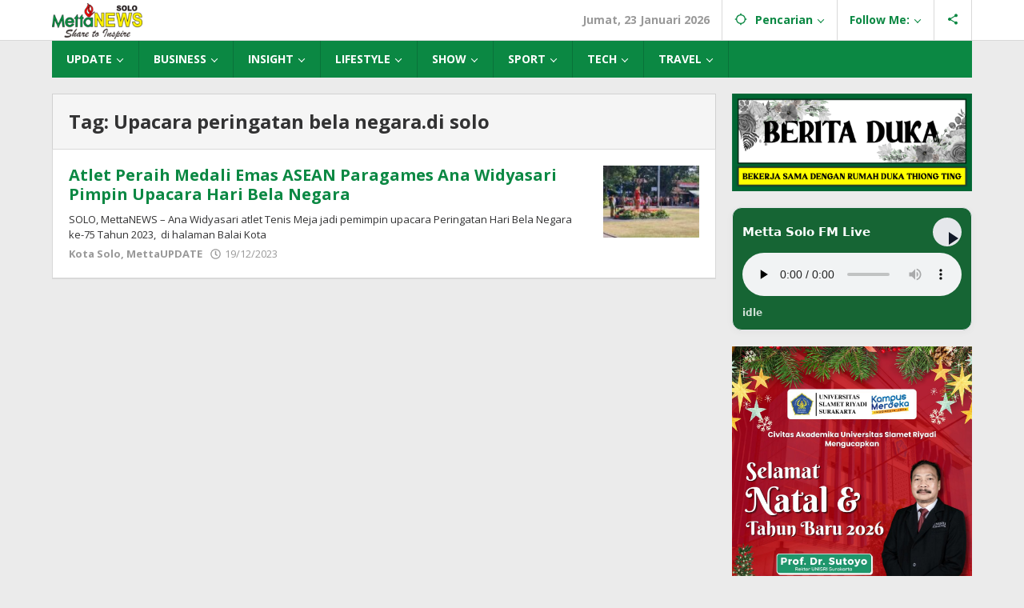

--- FILE ---
content_type: text/html; charset=UTF-8
request_url: https://mettanews.id/info/upacara-peringatan-bela-negara-di-solo/
body_size: 14722
content:
<!DOCTYPE html>
<html lang="id">
<head itemscope="itemscope" itemtype="https://schema.org/WebSite">
<meta charset="UTF-8">
<meta name="viewport" content="width=device-width, initial-scale=1">
<link rel="profile" href="https://gmpg.org/xfn/11">

<meta name='robots' content='index, follow, max-image-preview:large, max-snippet:-1, max-video-preview:-1' />

	<!-- This site is optimized with the Yoast SEO plugin v26.8 - https://yoast.com/product/yoast-seo-wordpress/ -->
	<title>Upacara peringatan bela negara.di solo Archives - Mettanews.id</title>
	<link rel="canonical" href="https://mettanews.id/info/upacara-peringatan-bela-negara-di-solo/" />
	<meta property="og:locale" content="id_ID" />
	<meta property="og:type" content="article" />
	<meta property="og:title" content="Upacara peringatan bela negara.di solo Archives - Mettanews.id" />
	<meta property="og:url" content="https://mettanews.id/info/upacara-peringatan-bela-negara-di-solo/" />
	<meta property="og:site_name" content="Mettanews.id" />
	<meta name="twitter:card" content="summary_large_image" />
	<script type="application/ld+json" class="yoast-schema-graph">{"@context":"https://schema.org","@graph":[{"@type":"CollectionPage","@id":"https://mettanews.id/info/upacara-peringatan-bela-negara-di-solo/","url":"https://mettanews.id/info/upacara-peringatan-bela-negara-di-solo/","name":"Upacara peringatan bela negara.di solo Archives - Mettanews.id","isPartOf":{"@id":"https://mettanews.id/#website"},"primaryImageOfPage":{"@id":"https://mettanews.id/info/upacara-peringatan-bela-negara-di-solo/#primaryimage"},"image":{"@id":"https://mettanews.id/info/upacara-peringatan-bela-negara-di-solo/#primaryimage"},"thumbnailUrl":"https://mettanews.id/wp-content/uploads/2023/12/IMG-20231219-WA0019.jpg","breadcrumb":{"@id":"https://mettanews.id/info/upacara-peringatan-bela-negara-di-solo/#breadcrumb"},"inLanguage":"id"},{"@type":"ImageObject","inLanguage":"id","@id":"https://mettanews.id/info/upacara-peringatan-bela-negara-di-solo/#primaryimage","url":"https://mettanews.id/wp-content/uploads/2023/12/IMG-20231219-WA0019.jpg","contentUrl":"https://mettanews.id/wp-content/uploads/2023/12/IMG-20231219-WA0019.jpg","width":1599,"height":899,"caption":"Upacara Hari Bela Negara.Pemerintah Kota Surakarta sebagai inspektur adalah atlet para tenis meja Ana Widyasari | MettaNEWS / Puspita"},{"@type":"BreadcrumbList","@id":"https://mettanews.id/info/upacara-peringatan-bela-negara-di-solo/#breadcrumb","itemListElement":[{"@type":"ListItem","position":1,"name":"Home","item":"https://mettanews.id/"},{"@type":"ListItem","position":2,"name":"Upacara peringatan bela negara.di solo"}]},{"@type":"WebSite","@id":"https://mettanews.id/#website","url":"https://mettanews.id/","name":"Mettanews.id","description":"Share to Inspire","publisher":{"@id":"https://mettanews.id/#organization"},"potentialAction":[{"@type":"SearchAction","target":{"@type":"EntryPoint","urlTemplate":"https://mettanews.id/?s={search_term_string}"},"query-input":{"@type":"PropertyValueSpecification","valueRequired":true,"valueName":"search_term_string"}}],"inLanguage":"id"},{"@type":"Organization","@id":"https://mettanews.id/#organization","name":"Mettanews.id","url":"https://mettanews.id/","logo":{"@type":"ImageObject","inLanguage":"id","@id":"https://mettanews.id/#/schema/logo/image/","url":"https://i0.wp.com/mettanews.id/wp-content/uploads/2021/08/logo-mettanews-big.png?fit=5557%2C1450&ssl=1","contentUrl":"https://i0.wp.com/mettanews.id/wp-content/uploads/2021/08/logo-mettanews-big.png?fit=5557%2C1450&ssl=1","width":5557,"height":1450,"caption":"Mettanews.id"},"image":{"@id":"https://mettanews.id/#/schema/logo/image/"}}]}</script>
	<!-- / Yoast SEO plugin. -->


<link rel='dns-prefetch' href='//fonts.googleapis.com' />
<link rel="alternate" type="application/rss+xml" title="Mettanews.id &raquo; Feed" href="https://mettanews.id/feed/" />
<link rel="alternate" type="application/rss+xml" title="Mettanews.id &raquo; Umpan Komentar" href="https://mettanews.id/comments/feed/" />
<link rel="alternate" type="application/rss+xml" title="Mettanews.id &raquo; Upacara peringatan bela negara.di solo Umpan Tag" href="https://mettanews.id/info/upacara-peringatan-bela-negara-di-solo/feed/" />
<style id='wp-img-auto-sizes-contain-inline-css' type='text/css'>
img:is([sizes=auto i],[sizes^="auto," i]){contain-intrinsic-size:3000px 1500px}
/*# sourceURL=wp-img-auto-sizes-contain-inline-css */
</style>
<style id='wp-emoji-styles-inline-css' type='text/css'>

	img.wp-smiley, img.emoji {
		display: inline !important;
		border: none !important;
		box-shadow: none !important;
		height: 1em !important;
		width: 1em !important;
		margin: 0 0.07em !important;
		vertical-align: -0.1em !important;
		background: none !important;
		padding: 0 !important;
	}
/*# sourceURL=wp-emoji-styles-inline-css */
</style>
<link rel='stylesheet' id='majalahpro-core-css' href='https://mettanews.id/wp-content/plugins/majalahpro-core/css/majalahpro-core.css?ver=1.2.9' type='text/css' media='all' />
<link rel='stylesheet' id='majalahpro-fonts-css' href='https://fonts.googleapis.com/css?family=Open+Sans%3Aregular%2Citalic%2C700%2C300%26subset%3Dlatin%2C&#038;ver=1.2.7' type='text/css' media='all' />
<link rel='stylesheet' id='majalahpro-style-css' href='https://mettanews.id/wp-content/themes/majalahpro/style.css?ver=1.2.7' type='text/css' media='all' />
<style id='majalahpro-style-inline-css' type='text/css'>
body{color:#323233;font-family:"Open Sans",arial,sans-serif;}kbd,a.button,button,.button,button.button,input[type="button"],input[type="reset"],input[type="submit"],#infinite-handle span,ol.comment-list li div.reply .comment-reply-link,#cancel-comment-reply-link,.tagcloud a,.tagcloud ul,ul.page-numbers li span.page-numbers,.prevnextpost-links a .prevnextpost,.page-links .page-link-number,.sidr,#navigationamp,.firstpage-title,.gmr-ajax-tab > li > a.js-tabs__title-active,.gmr-ajax-tab > li > a.js-tabs__title-active:focus,.gmr-ajax-tab > li > a.js-tabs__title-active:hover,#secondary-slider .splide__slide.is-active{background-color:#0b8843;}#primary-menu .sub-menu-search,#primary-menu .sub-menu,#primary-menu .children,.gmr-ajax-loader{border-bottom-color:#0b8843;}blockquote,a.button,button,.button,button.button,input[type="button"],input[type="reset"],input[type="submit"],.gmr-theme div.sharedaddy h3.sd-title:before,.bypostauthor > .comment-body,ol.comment-list li .comment-meta:after,.widget-title span{border-color:#0b8843;}.gmr-meta-topic a,h3.widget-title,h3.related-title,.gmr-owl-carousel .gmr-slide-topic a,.gmr-module-slide-topic a{color:#b9201f;}#secondary-slider{border-top-color:#b9201f;}.gmr-owl-carousel .gmr-slide-topic a,.gmr-firstbox-content{border-color:#b9201f;}a{color:#0b8843;}.gmr-secondmenu #primary-menu > li.page_item_has_children > a:after,.gmr-secondmenu #primary-menu > li.menu-item-has-children > a:after,.gmr-secondmenu #primary-menu .sub-menu-search > li.page_item_has_children > a:after,.gmr-secondmenu #primary-menu .sub-menu-search > li.menu-item-has-children > a:after,.gmr-secondmenu #primary-menu .sub-menu > li.page_item_has_children > a:after,.gmr-secondmenu #primary-menu .sub-menu > li.menu-item-has-children > a:after,.gmr-secondmenu #primary-menu .children > li.page_item_has_children > a:after,.gmr-secondmenu #primary-menu .children > li.menu-item-has-children > a:after{border-color:#0b8843;}a:hover,a:focus,a:active{color:#0b8843;}.gmr-topnavmenu #primary-menu > li.page_item_has_children:hover > a:after,.gmr-topnavmenu #primary-menu > li.menu-item-has-children:hover > a:after{border-color:#0b8843;}.site-title a{color:#0b63a1;}.site-description{color:#999999;}.gmr-logo{margin-top:3px;}.gmr-menuwrap,.gmr-sticky .top-header.sticky-menu,.gmr-mainmenu #primary-menu .sub-menu,.gmr-mainmenu #primary-menu .children{background-color:#0b8843;}#gmr-responsive-menu,.gmr-mainmenu #primary-menu > li > a{color:#ffffff;}.gmr-mainmenu #primary-menu > li.menu-border > a span,.gmr-mainmenu #primary-menu > li.page_item_has_children > a:after,.gmr-mainmenu #primary-menu > li.menu-item-has-children > a:after,.gmr-mainmenu #primary-menu .sub-menu-search > li.page_item_has_children > a:after,.gmr-mainmenu #primary-menu .sub-menu-search > li.menu-item-has-children > a:after,.gmr-mainmenu #primary-menu .sub-menu > li.page_item_has_children > a:after,.gmr-mainmenu #primary-menu .sub-menu > li.menu-item-has-children > a:after,.gmr-mainmenu #primary-menu .children > li.page_item_has_children > a:after,.gmr-mainmenu #primary-menu .children > li.menu-item-has-children > a:after{border-color:#ffffff;}#gmr-responsive-menu:hover,.gmr-mainmenu #primary-menu > li:hover > a,.gmr-mainmenu #primary-menu .current-menu-item > a,.gmr-mainmenu #primary-menu .current-menu-ancestor > a,.gmr-mainmenu #primary-menu .current_page_item > a,.gmr-mainmenu #primary-menu .current_page_ancestor > a,.gmr-mainmenu .search-trigger .gmr-icon:hover{color:#ffffff;}.gmr-mainmenu #primary-menu > li.menu-border:hover > a span,.gmr-mainmenu #primary-menu > li.menu-border.current-menu-item > a span,.gmr-mainmenu #primary-menu > li.menu-border.current-menu-ancestor > a span,.gmr-mainmenu #primary-menu > li.menu-border.current_page_item > a span,.gmr-mainmenu #primary-menu > li.menu-border.current_page_ancestor > a span,.gmr-mainmenu #primary-menu > li.page_item_has_children:hover > a:after,.gmr-mainmenu #primary-menu > li.menu-item-has-children:hover > a:after{border-color:#ffffff;}.gmr-mainmenu #primary-menu > li:hover > a,.gmr-mainmenu #primary-menu .current-menu-item > a,.gmr-mainmenu #primary-menu .current-menu-ancestor > a,.gmr-mainmenu #primary-menu .current_page_item > a,.gmr-mainmenu #primary-menu .current_page_ancestor > a{background-color:#81d742;}.gmr-topnavwrap{background-color:#ffffff;}#gmr-topnavresponsive-menu svg,.gmr-topnavmenu #primary-menu > li > a,.gmr-social-icon ul > li > a,.search-trigger .gmr-icon{color:#0b8843;}.gmr-topnavmenu #primary-menu > li.menu-border > a span,.gmr-topnavmenu #primary-menu > li.page_item_has_children > a:after,.gmr-topnavmenu #primary-menu > li.menu-item-has-children > a:after,.gmr-topnavmenu #primary-menu .sub-menu-search > li.page_item_has_children > a:after,.gmr-topnavmenu #primary-menu .sub-menu-search > li.menu-item-has-children > a:after,.gmr-topnavmenu #primary-menu .sub-menu > li.page_item_has_children > a:after,.gmr-topnavmenu #primary-menu .sub-menu > li.menu-item-has-children > a:after,.gmr-topnavmenu #primary-menu .children > li.page_item_has_children > a:after,.gmr-topnavmenu #primary-menu .children > li.menu-item-has-children > a:after{border-color:#0b8843;}#gmr-topnavresponsive-menu:hover,.gmr-topnavmenu #primary-menu > li:hover > a,.gmr-topnavmenu #primary-menu .current-menu-item > a,.gmr-topnavmenu #primary-menu .current-menu-ancestor > a,.gmr-topnavmenu #primary-menu .current_page_item > a,.gmr-topnavmenu #primary-menu .current_page_ancestor > a,.gmr-social-icon ul > li > a:hover{color:#81d742;}.gmr-topnavmenu #primary-menu > li.menu-border:hover > a span,.gmr-topnavmenu #primary-menu > li.menu-border.current-menu-item > a span,.gmr-topnavmenu #primary-menu > li.menu-border.current-menu-ancestor > a span,.gmr-topnavmenu #primary-menu > li.menu-border.current_page_item > a span,.gmr-topnavmenu #primary-menu > li.menu-border.current_page_ancestor > a span,.gmr-topnavmenu #primary-menu > li.page_item_has_children:hover > a:after,.gmr-topnavmenu #primary-menu > li.menu-item-has-children:hover > a:after{border-color:#81d742;}.page-title,.breadcrumbs,.gmr-authorbox,.module-slide-tabs,.related-title{background-color:#f5f5f5;}.site-main,.gmr-infinite-selector.gmr-related-infinite #gmr-main-load .item-infinite .item-box,.majalahpro-core-related-post .gmr-newinfinite{background-color:#ffffff;}h1,h2,h3,h4,h5,h6,.h1,.h2,.h3,.h4,.h5,.h6,.site-title,#gmr-responsive-menu,.gmr-mainmenu #primary-menu > li > a{font-family:"Open Sans",arial,sans-serif;}body,.gmr-gallery-related ul li,.gmr-module-posts ul li{font-weight:600;font-size:14px;}.entry-content-single{font-size:17px;}h1{font-size:30px;}h2{font-size:26px;}h3{font-size:24px;}h4{font-size:22px;}h5{font-size:20px;}h6{font-size:18px;}.widget-footer{background-color:#ffffff;}.site-footer{color:#323233;}.site-footer a{color:#999;}.site-footer a:hover{color:#999;}
/*# sourceURL=majalahpro-style-inline-css */
</style>
<link rel='stylesheet' id='wpzoom-social-icons-socicon-css' href='https://mettanews.id/wp-content/plugins/social-icons-widget-by-wpzoom/assets/css/wpzoom-socicon.css?ver=1768518860' type='text/css' media='all' />
<link rel='stylesheet' id='wpzoom-social-icons-genericons-css' href='https://mettanews.id/wp-content/plugins/social-icons-widget-by-wpzoom/assets/css/genericons.css?ver=1768518860' type='text/css' media='all' />
<link rel='stylesheet' id='wpzoom-social-icons-academicons-css' href='https://mettanews.id/wp-content/plugins/social-icons-widget-by-wpzoom/assets/css/academicons.min.css?ver=1768518860' type='text/css' media='all' />
<link rel='stylesheet' id='wpzoom-social-icons-font-awesome-3-css' href='https://mettanews.id/wp-content/plugins/social-icons-widget-by-wpzoom/assets/css/font-awesome-3.min.css?ver=1768518860' type='text/css' media='all' />
<link rel='stylesheet' id='dashicons-css' href='https://mettanews.id/wp-includes/css/dashicons.min.css?ver=6.9' type='text/css' media='all' />
<link rel='stylesheet' id='wpzoom-social-icons-styles-css' href='https://mettanews.id/wp-content/plugins/social-icons-widget-by-wpzoom/assets/css/wpzoom-social-icons-styles.css?ver=1768518860' type='text/css' media='all' />
<link rel='preload' as='font'  id='wpzoom-social-icons-font-academicons-woff2-css' href='https://mettanews.id/wp-content/plugins/social-icons-widget-by-wpzoom/assets/font/academicons.woff2?v=1.9.2'  type='font/woff2' crossorigin />
<link rel='preload' as='font'  id='wpzoom-social-icons-font-fontawesome-3-woff2-css' href='https://mettanews.id/wp-content/plugins/social-icons-widget-by-wpzoom/assets/font/fontawesome-webfont.woff2?v=4.7.0'  type='font/woff2' crossorigin />
<link rel='preload' as='font'  id='wpzoom-social-icons-font-genericons-woff-css' href='https://mettanews.id/wp-content/plugins/social-icons-widget-by-wpzoom/assets/font/Genericons.woff'  type='font/woff' crossorigin />
<link rel='preload' as='font'  id='wpzoom-social-icons-font-socicon-woff2-css' href='https://mettanews.id/wp-content/plugins/social-icons-widget-by-wpzoom/assets/font/socicon.woff2?v=4.5.4'  type='font/woff2' crossorigin />
<script type="text/javascript" src="https://mettanews.id/wp-includes/js/jquery/jquery.min.js?ver=3.7.1" id="jquery-core-js"></script>
<script type="text/javascript" src="https://mettanews.id/wp-includes/js/jquery/jquery-migrate.min.js?ver=3.4.1" id="jquery-migrate-js"></script>
<link rel="https://api.w.org/" href="https://mettanews.id/wp-json/" /><link rel="alternate" title="JSON" type="application/json" href="https://mettanews.id/wp-json/wp/v2/tags/13129" /><link rel="EditURI" type="application/rsd+xml" title="RSD" href="https://mettanews.id/xmlrpc.php?rsd" />
<meta name="generator" content="WordPress 6.9" />
<link rel="icon" href="https://mettanews.id/wp-content/uploads/2021/09/favicon-metta.webp" sizes="32x32" />
<link rel="icon" href="https://mettanews.id/wp-content/uploads/2021/09/favicon-metta.webp" sizes="192x192" />
<link rel="apple-touch-icon" href="https://mettanews.id/wp-content/uploads/2021/09/favicon-metta.webp" />
<meta name="msapplication-TileImage" content="https://mettanews.id/wp-content/uploads/2021/09/favicon-metta.webp" />
<script async src="https://pagead2.googlesyndication.com/pagead/js/adsbygoogle.js?client=ca-pub-4983898201125003"
     crossorigin="anonymous"></script>
<style id='global-styles-inline-css' type='text/css'>
:root{--wp--preset--aspect-ratio--square: 1;--wp--preset--aspect-ratio--4-3: 4/3;--wp--preset--aspect-ratio--3-4: 3/4;--wp--preset--aspect-ratio--3-2: 3/2;--wp--preset--aspect-ratio--2-3: 2/3;--wp--preset--aspect-ratio--16-9: 16/9;--wp--preset--aspect-ratio--9-16: 9/16;--wp--preset--color--black: #000000;--wp--preset--color--cyan-bluish-gray: #abb8c3;--wp--preset--color--white: #ffffff;--wp--preset--color--pale-pink: #f78da7;--wp--preset--color--vivid-red: #cf2e2e;--wp--preset--color--luminous-vivid-orange: #ff6900;--wp--preset--color--luminous-vivid-amber: #fcb900;--wp--preset--color--light-green-cyan: #7bdcb5;--wp--preset--color--vivid-green-cyan: #00d084;--wp--preset--color--pale-cyan-blue: #8ed1fc;--wp--preset--color--vivid-cyan-blue: #0693e3;--wp--preset--color--vivid-purple: #9b51e0;--wp--preset--gradient--vivid-cyan-blue-to-vivid-purple: linear-gradient(135deg,rgb(6,147,227) 0%,rgb(155,81,224) 100%);--wp--preset--gradient--light-green-cyan-to-vivid-green-cyan: linear-gradient(135deg,rgb(122,220,180) 0%,rgb(0,208,130) 100%);--wp--preset--gradient--luminous-vivid-amber-to-luminous-vivid-orange: linear-gradient(135deg,rgb(252,185,0) 0%,rgb(255,105,0) 100%);--wp--preset--gradient--luminous-vivid-orange-to-vivid-red: linear-gradient(135deg,rgb(255,105,0) 0%,rgb(207,46,46) 100%);--wp--preset--gradient--very-light-gray-to-cyan-bluish-gray: linear-gradient(135deg,rgb(238,238,238) 0%,rgb(169,184,195) 100%);--wp--preset--gradient--cool-to-warm-spectrum: linear-gradient(135deg,rgb(74,234,220) 0%,rgb(151,120,209) 20%,rgb(207,42,186) 40%,rgb(238,44,130) 60%,rgb(251,105,98) 80%,rgb(254,248,76) 100%);--wp--preset--gradient--blush-light-purple: linear-gradient(135deg,rgb(255,206,236) 0%,rgb(152,150,240) 100%);--wp--preset--gradient--blush-bordeaux: linear-gradient(135deg,rgb(254,205,165) 0%,rgb(254,45,45) 50%,rgb(107,0,62) 100%);--wp--preset--gradient--luminous-dusk: linear-gradient(135deg,rgb(255,203,112) 0%,rgb(199,81,192) 50%,rgb(65,88,208) 100%);--wp--preset--gradient--pale-ocean: linear-gradient(135deg,rgb(255,245,203) 0%,rgb(182,227,212) 50%,rgb(51,167,181) 100%);--wp--preset--gradient--electric-grass: linear-gradient(135deg,rgb(202,248,128) 0%,rgb(113,206,126) 100%);--wp--preset--gradient--midnight: linear-gradient(135deg,rgb(2,3,129) 0%,rgb(40,116,252) 100%);--wp--preset--font-size--small: 13px;--wp--preset--font-size--medium: 20px;--wp--preset--font-size--large: 36px;--wp--preset--font-size--x-large: 42px;--wp--preset--spacing--20: 0.44rem;--wp--preset--spacing--30: 0.67rem;--wp--preset--spacing--40: 1rem;--wp--preset--spacing--50: 1.5rem;--wp--preset--spacing--60: 2.25rem;--wp--preset--spacing--70: 3.38rem;--wp--preset--spacing--80: 5.06rem;--wp--preset--shadow--natural: 6px 6px 9px rgba(0, 0, 0, 0.2);--wp--preset--shadow--deep: 12px 12px 50px rgba(0, 0, 0, 0.4);--wp--preset--shadow--sharp: 6px 6px 0px rgba(0, 0, 0, 0.2);--wp--preset--shadow--outlined: 6px 6px 0px -3px rgb(255, 255, 255), 6px 6px rgb(0, 0, 0);--wp--preset--shadow--crisp: 6px 6px 0px rgb(0, 0, 0);}:where(.is-layout-flex){gap: 0.5em;}:where(.is-layout-grid){gap: 0.5em;}body .is-layout-flex{display: flex;}.is-layout-flex{flex-wrap: wrap;align-items: center;}.is-layout-flex > :is(*, div){margin: 0;}body .is-layout-grid{display: grid;}.is-layout-grid > :is(*, div){margin: 0;}:where(.wp-block-columns.is-layout-flex){gap: 2em;}:where(.wp-block-columns.is-layout-grid){gap: 2em;}:where(.wp-block-post-template.is-layout-flex){gap: 1.25em;}:where(.wp-block-post-template.is-layout-grid){gap: 1.25em;}.has-black-color{color: var(--wp--preset--color--black) !important;}.has-cyan-bluish-gray-color{color: var(--wp--preset--color--cyan-bluish-gray) !important;}.has-white-color{color: var(--wp--preset--color--white) !important;}.has-pale-pink-color{color: var(--wp--preset--color--pale-pink) !important;}.has-vivid-red-color{color: var(--wp--preset--color--vivid-red) !important;}.has-luminous-vivid-orange-color{color: var(--wp--preset--color--luminous-vivid-orange) !important;}.has-luminous-vivid-amber-color{color: var(--wp--preset--color--luminous-vivid-amber) !important;}.has-light-green-cyan-color{color: var(--wp--preset--color--light-green-cyan) !important;}.has-vivid-green-cyan-color{color: var(--wp--preset--color--vivid-green-cyan) !important;}.has-pale-cyan-blue-color{color: var(--wp--preset--color--pale-cyan-blue) !important;}.has-vivid-cyan-blue-color{color: var(--wp--preset--color--vivid-cyan-blue) !important;}.has-vivid-purple-color{color: var(--wp--preset--color--vivid-purple) !important;}.has-black-background-color{background-color: var(--wp--preset--color--black) !important;}.has-cyan-bluish-gray-background-color{background-color: var(--wp--preset--color--cyan-bluish-gray) !important;}.has-white-background-color{background-color: var(--wp--preset--color--white) !important;}.has-pale-pink-background-color{background-color: var(--wp--preset--color--pale-pink) !important;}.has-vivid-red-background-color{background-color: var(--wp--preset--color--vivid-red) !important;}.has-luminous-vivid-orange-background-color{background-color: var(--wp--preset--color--luminous-vivid-orange) !important;}.has-luminous-vivid-amber-background-color{background-color: var(--wp--preset--color--luminous-vivid-amber) !important;}.has-light-green-cyan-background-color{background-color: var(--wp--preset--color--light-green-cyan) !important;}.has-vivid-green-cyan-background-color{background-color: var(--wp--preset--color--vivid-green-cyan) !important;}.has-pale-cyan-blue-background-color{background-color: var(--wp--preset--color--pale-cyan-blue) !important;}.has-vivid-cyan-blue-background-color{background-color: var(--wp--preset--color--vivid-cyan-blue) !important;}.has-vivid-purple-background-color{background-color: var(--wp--preset--color--vivid-purple) !important;}.has-black-border-color{border-color: var(--wp--preset--color--black) !important;}.has-cyan-bluish-gray-border-color{border-color: var(--wp--preset--color--cyan-bluish-gray) !important;}.has-white-border-color{border-color: var(--wp--preset--color--white) !important;}.has-pale-pink-border-color{border-color: var(--wp--preset--color--pale-pink) !important;}.has-vivid-red-border-color{border-color: var(--wp--preset--color--vivid-red) !important;}.has-luminous-vivid-orange-border-color{border-color: var(--wp--preset--color--luminous-vivid-orange) !important;}.has-luminous-vivid-amber-border-color{border-color: var(--wp--preset--color--luminous-vivid-amber) !important;}.has-light-green-cyan-border-color{border-color: var(--wp--preset--color--light-green-cyan) !important;}.has-vivid-green-cyan-border-color{border-color: var(--wp--preset--color--vivid-green-cyan) !important;}.has-pale-cyan-blue-border-color{border-color: var(--wp--preset--color--pale-cyan-blue) !important;}.has-vivid-cyan-blue-border-color{border-color: var(--wp--preset--color--vivid-cyan-blue) !important;}.has-vivid-purple-border-color{border-color: var(--wp--preset--color--vivid-purple) !important;}.has-vivid-cyan-blue-to-vivid-purple-gradient-background{background: var(--wp--preset--gradient--vivid-cyan-blue-to-vivid-purple) !important;}.has-light-green-cyan-to-vivid-green-cyan-gradient-background{background: var(--wp--preset--gradient--light-green-cyan-to-vivid-green-cyan) !important;}.has-luminous-vivid-amber-to-luminous-vivid-orange-gradient-background{background: var(--wp--preset--gradient--luminous-vivid-amber-to-luminous-vivid-orange) !important;}.has-luminous-vivid-orange-to-vivid-red-gradient-background{background: var(--wp--preset--gradient--luminous-vivid-orange-to-vivid-red) !important;}.has-very-light-gray-to-cyan-bluish-gray-gradient-background{background: var(--wp--preset--gradient--very-light-gray-to-cyan-bluish-gray) !important;}.has-cool-to-warm-spectrum-gradient-background{background: var(--wp--preset--gradient--cool-to-warm-spectrum) !important;}.has-blush-light-purple-gradient-background{background: var(--wp--preset--gradient--blush-light-purple) !important;}.has-blush-bordeaux-gradient-background{background: var(--wp--preset--gradient--blush-bordeaux) !important;}.has-luminous-dusk-gradient-background{background: var(--wp--preset--gradient--luminous-dusk) !important;}.has-pale-ocean-gradient-background{background: var(--wp--preset--gradient--pale-ocean) !important;}.has-electric-grass-gradient-background{background: var(--wp--preset--gradient--electric-grass) !important;}.has-midnight-gradient-background{background: var(--wp--preset--gradient--midnight) !important;}.has-small-font-size{font-size: var(--wp--preset--font-size--small) !important;}.has-medium-font-size{font-size: var(--wp--preset--font-size--medium) !important;}.has-large-font-size{font-size: var(--wp--preset--font-size--large) !important;}.has-x-large-font-size{font-size: var(--wp--preset--font-size--x-large) !important;}
/*# sourceURL=global-styles-inline-css */
</style>
<link rel='stylesheet' id='srp-player-css-css' href='https://mettanews.id/wp-content/plugins/stream-radio-player/assets/player.css?ver=1.0.0' type='text/css' media='all' />
<link rel='stylesheet' id='mediaelement-css' href='https://mettanews.id/wp-includes/js/mediaelement/mediaelementplayer-legacy.min.css?ver=4.2.17' type='text/css' media='all' />
<link rel='stylesheet' id='wp-mediaelement-css' href='https://mettanews.id/wp-includes/js/mediaelement/wp-mediaelement.min.css?ver=6.9' type='text/css' media='all' />
</head>

<body class="archive tag tag-upacara-peringatan-bela-negara-di-solo tag-13129 wp-theme-majalahpro gmr-theme idtheme kentooz gmr-sticky group-blog hfeed" itemscope="itemscope" itemtype="https://schema.org/WebPage">
<a class="skip-link screen-reader-text" href="#main">Lewati ke konten</a>

<div class="top-header-second">
	<div class="gmr-topnavwrap clearfix">
		<div class="container">
			<div class="gmr-list-table">
				<div class="gmr-table-row">
					<div class="gmr-table-cell gmr-table-logo">
						<div class="gmr-mobilelogo">
							<div class="gmr-logo"><a href="https://mettanews.id/" class="custom-logo-link" itemprop="url" title="Mettanews.id"><img src="https://mettanews.id/wp-content/uploads/2021/09/logo-mettanews-solo-final.png" alt="Mettanews.id" title="Mettanews.id" /></a></div>						</div>
					</div>
					<div class="gmr-table-cell gmr-table-menu">
													<a id="gmr-topnavresponsive-menu" href="#menus" title="Menus" rel="nofollow"><svg xmlns="http://www.w3.org/2000/svg" xmlns:xlink="http://www.w3.org/1999/xlink" aria-hidden="true" role="img" style="vertical-align: -0.125em;" width="1em" height="1em" preserveAspectRatio="xMidYMid meet" viewBox="0 0 24 24"><path d="M3 18h18v-2H3v2zm0-5h18v-2H3v2zm0-7v2h18V6H3z" fill="currentColor"/></svg></a>
							<div class="close-topnavmenu-wrap"><a id="close-topnavmenu-button" rel="nofollow" href="#"><svg xmlns="http://www.w3.org/2000/svg" xmlns:xlink="http://www.w3.org/1999/xlink" aria-hidden="true" role="img" width="1em" height="1em" preserveAspectRatio="xMidYMid meet" viewBox="0 0 24 24"><g fill="currentColor"><path d="M12 2a10 10 0 1 0 10 10A10 10 0 0 0 12 2zm0 18a8 8 0 1 1 8-8a8 8 0 0 1-8 8z"/><path d="M14.71 9.29a1 1 0 0 0-1.42 0L12 10.59l-1.29-1.3a1 1 0 0 0-1.42 1.42l1.3 1.29l-1.3 1.29a1 1 0 0 0 0 1.42a1 1 0 0 0 1.42 0l1.29-1.3l1.29 1.3a1 1 0 0 0 1.42 0a1 1 0 0 0 0-1.42L13.41 12l1.3-1.29a1 1 0 0 0 0-1.42z"/></g></svg></a></div>
							<nav id="site-navigation" class="gmr-topnavmenu pull-right" role="navigation" itemscope="itemscope" itemtype="https://schema.org/SiteNavigationElement">
								<ul id="primary-menu" class="menu"><li class="menu-item menu-item-type-custom menu-item-object-custom menu-item-object-date"><span class="gmr-top-date" data-lang="id">&nbsp;</span></li><li class="menu-item menu-item-type-custom menu-item-object-custom menu-item-has-children gmr-search"><a href="#" title="Pencarian" rel="nofollow" itemprop="url"><svg xmlns="http://www.w3.org/2000/svg" xmlns:xlink="http://www.w3.org/1999/xlink" aria-hidden="true" role="img" style="vertical-align: -0.125em;" width="1em" height="1em" preserveAspectRatio="xMidYMid meet" viewBox="0 0 24 24"><path d="M20.94 11A8.994 8.994 0 0 0 13 3.06V1h-2v2.06A8.994 8.994 0 0 0 3.06 11H1v2h2.06A8.994 8.994 0 0 0 11 20.94V23h2v-2.06A8.994 8.994 0 0 0 20.94 13H23v-2h-2.06zM12 19c-3.87 0-7-3.13-7-7s3.13-7 7-7s7 3.13 7 7s-3.13 7-7 7z" fill="currentColor"/></svg><span itemprop="name">Pencarian</span></a><ul class="sub-menu-search"><li id="menu-item-search" class="menu-item menu-item-type-custom menu-item-object-custom menu-item-search"><form method="get" class="gmr-searchform searchform" action="https://mettanews.id/"><input type="text" name="s" id="s" placeholder="Pencarian" /></form></li></ul></li><li id="menu-item-41761" class="menu-item menu-item-type-custom menu-item-object-custom menu-item-has-children menu-item-41761"><a href="#" itemprop="url"><span itemprop="name">Follow Me:</span></a>
<ul class="sub-menu">
	<li id="menu-item-147" class="menu-item menu-item-type-custom menu-item-object-custom menu-item-147"><a href="https://www.facebook.com/mettasolofm" itemprop="url"><span itemprop="name">Facebook</span></a></li>
	<li id="menu-item-148" class="menu-item menu-item-type-custom menu-item-object-custom menu-item-148"><a href="https://twitter.com/mettafmsolo" itemprop="url"><span itemprop="name">Twitter</span></a></li>
	<li id="menu-item-149" class="menu-item menu-item-type-custom menu-item-object-custom menu-item-149"><a href="https://www.instagram.com/solonow.id/" itemprop="url"><span itemprop="name">Instagram</span></a></li>
	<li id="menu-item-150" class="menu-item menu-item-type-custom menu-item-object-custom menu-item-150"><a href="https://api.whatsapp.com/send?phone=628122656400&#038;text=Hello%2C%20MettaFM!" itemprop="url"><span itemprop="name">Whatsapp</span></a></li>
	<li id="menu-item-151" class="menu-item menu-item-type-custom menu-item-object-custom menu-item-151"><a href="https://www.youtube.com/channel/UCR-iKJ7ZLxbopUoiQ54TQdw" itemprop="url"><span itemprop="name">Youtube</span></a></li>
</ul>
</li>

					<li class="menu-item menu-item-type-custom menu-item-object-custom gmr-social-menu">
						<a href="#" title="Social Network" rel="nofollow" class="gmr-social-mainlink" itemprop="url">
							<svg xmlns="http://www.w3.org/2000/svg" xmlns:xlink="http://www.w3.org/1999/xlink" aria-hidden="true" role="img" style="vertical-align: -0.125em;" width="1em" height="1em" preserveAspectRatio="xMidYMid meet" viewBox="0 0 24 24"><path d="M18 16.08c-.76 0-1.44.3-1.96.77L8.91 12.7c.05-.23.09-.46.09-.7s-.04-.47-.09-.7l7.05-4.11c.54.5 1.25.81 2.04.81c1.66 0 3-1.34 3-3s-1.34-3-3-3s-3 1.34-3 3c0 .24.04.47.09.7L8.04 9.81C7.5 9.31 6.79 9 6 9c-1.66 0-3 1.34-3 3s1.34 3 3 3c.79 0 1.5-.31 2.04-.81l7.12 4.16c-.05.21-.08.43-.08.65c0 1.61 1.31 2.92 2.92 2.92c1.61 0 2.92-1.31 2.92-2.92s-1.31-2.92-2.92-2.92z" fill="currentColor"/></svg>
						</a><ul class="sub-menu"><li class="menu-item menu-item-type-custom menu-item-object-custom menu-item-social-network"><a href="https://mettanews.id/feed/" title="RSS" class="rss" target="_blank" rel="nofollow"><svg xmlns="http://www.w3.org/2000/svg" xmlns:xlink="http://www.w3.org/1999/xlink" aria-hidden="true" role="img" width="1em" height="1em" preserveAspectRatio="xMidYMid meet" viewBox="0 0 20 20"><path d="M14.92 18H18C18 9.32 10.82 2.25 2 2.25v3.02c7.12 0 12.92 5.71 12.92 12.73zm-5.44 0h3.08C12.56 12.27 7.82 7.6 2 7.6v3.02c2 0 3.87.77 5.29 2.16A7.292 7.292 0 0 1 9.48 18zm-5.35-.02c1.17 0 2.13-.93 2.13-2.09c0-1.15-.96-2.09-2.13-2.09c-1.18 0-2.13.94-2.13 2.09c0 1.16.95 2.09 2.13 2.09z" fill="currentColor"/></svg>RSS</a></li></ul></li></ul>							</nav><!-- #site-navigation -->
											</div>
				</div>
			</div>
					</div>
	</div>
</div>


	<header id="masthead" class="site-header" role="banner" itemscope="itemscope" itemtype="https://schema.org/WPHeader">
		<div class="top-header">
			<div class="container">
				<div class="gmr-menuwrap clearfix">
					<nav id="site-navigation" class="gmr-mainmenu" role="navigation" itemscope="itemscope" itemtype="https://schema.org/SiteNavigationElement">
						<ul id="primary-menu" class="menu"><li id="menu-item-41788" class="menu-item menu-item-type-taxonomy menu-item-object-category menu-item-has-children menu-item-41788"><a href="https://mettanews.id/berita/mettaupdate/" itemprop="url"><span itemprop="name">UPDATE</span></a>
<ul class="sub-menu">
	<li id="menu-item-41795" class="menu-item menu-item-type-taxonomy menu-item-object-category menu-item-41795"><a href="https://mettanews.id/berita/mettaupdate/pendidikan/" itemprop="url"><span itemprop="name">Pendidikan</span></a></li>
	<li id="menu-item-41789" class="menu-item menu-item-type-taxonomy menu-item-object-category menu-item-41789"><a href="https://mettanews.id/berita/mettaupdate/feature/" itemprop="url"><span itemprop="name">Feature</span></a></li>
	<li id="menu-item-41790" class="menu-item menu-item-type-taxonomy menu-item-object-category menu-item-41790"><a href="https://mettanews.id/berita/mettaupdate/jawa-tengah/" itemprop="url"><span itemprop="name">Jawa Tengah</span></a></li>
	<li id="menu-item-41791" class="menu-item menu-item-type-taxonomy menu-item-object-category menu-item-41791"><a href="https://mettanews.id/berita/mettaupdate/kota-solo/" itemprop="url"><span itemprop="name">Kota Solo</span></a></li>
	<li id="menu-item-41792" class="menu-item menu-item-type-taxonomy menu-item-object-category menu-item-41792"><a href="https://mettanews.id/berita/mettaupdate/lingkar-surakarta/" itemprop="url"><span itemprop="name">Lingkar Surakarta</span></a></li>
	<li id="menu-item-41793" class="menu-item menu-item-type-taxonomy menu-item-object-category menu-item-41793"><a href="https://mettanews.id/berita/mettaupdate/manca/" itemprop="url"><span itemprop="name">Manca</span></a></li>
	<li id="menu-item-41794" class="menu-item menu-item-type-taxonomy menu-item-object-category menu-item-41794"><a href="https://mettanews.id/berita/mettaupdate/nasional/" itemprop="url"><span itemprop="name">Nasional</span></a></li>
</ul>
</li>
<li id="menu-item-12624" class="menu-item menu-item-type-taxonomy menu-item-object-category menu-item-has-children menu-item-12624"><a href="https://mettanews.id/berita/mettabusiness/" itemprop="url"><span itemprop="name">BUSINESS</span></a>
<ul class="sub-menu">
	<li id="menu-item-12625" class="menu-item menu-item-type-taxonomy menu-item-object-category menu-item-12625"><a href="https://mettanews.id/berita/mettabusiness/inspirasi/" itemprop="url"><span itemprop="name">Inspirasi</span></a></li>
	<li id="menu-item-12626" class="menu-item menu-item-type-taxonomy menu-item-object-category menu-item-12626"><a href="https://mettanews.id/berita/mettabusiness/tips/" itemprop="url"><span itemprop="name">Tips</span></a></li>
</ul>
</li>
<li id="menu-item-12627" class="menu-item menu-item-type-taxonomy menu-item-object-category menu-item-has-children menu-item-12627"><a href="https://mettanews.id/berita/mettainsight/" itemprop="url"><span itemprop="name">INSIGHT</span></a>
<ul class="sub-menu">
	<li id="menu-item-12628" class="menu-item menu-item-type-taxonomy menu-item-object-category menu-item-12628"><a href="https://mettanews.id/berita/mettainsight/opini/" itemprop="url"><span itemprop="name">Opini</span></a></li>
	<li id="menu-item-12629" class="menu-item menu-item-type-taxonomy menu-item-object-category menu-item-12629"><a href="https://mettanews.id/berita/mettainsight/tajuk/" itemprop="url"><span itemprop="name">Tajuk</span></a></li>
</ul>
</li>
<li id="menu-item-12630" class="menu-item menu-item-type-taxonomy menu-item-object-category menu-item-has-children menu-item-12630"><a href="https://mettanews.id/berita/mettalifestyle/" itemprop="url"><span itemprop="name">LIFESTYLE</span></a>
<ul class="sub-menu">
	<li id="menu-item-12632" class="menu-item menu-item-type-taxonomy menu-item-object-category menu-item-12632"><a href="https://mettanews.id/berita/mettalifestyle/hobi/" itemprop="url"><span itemprop="name">Hobi</span></a></li>
	<li id="menu-item-12633" class="menu-item menu-item-type-taxonomy menu-item-object-category menu-item-12633"><a href="https://mettanews.id/berita/mettalifestyle/kesehatan/" itemprop="url"><span itemprop="name">Kesehatan</span></a></li>
	<li id="menu-item-12634" class="menu-item menu-item-type-taxonomy menu-item-object-category menu-item-12634"><a href="https://mettanews.id/berita/mettalifestyle/mode/" itemprop="url"><span itemprop="name">Mode</span></a></li>
	<li id="menu-item-12631" class="menu-item menu-item-type-taxonomy menu-item-object-category menu-item-12631"><a href="https://mettanews.id/berita/mettalifestyle/griya/" itemprop="url"><span itemprop="name">Griya</span></a></li>
</ul>
</li>
<li id="menu-item-12635" class="menu-item menu-item-type-taxonomy menu-item-object-category menu-item-has-children menu-item-12635"><a href="https://mettanews.id/berita/mettashow/" itemprop="url"><span itemprop="name">SHOW</span></a>
<ul class="sub-menu">
	<li id="menu-item-12637" class="menu-item menu-item-type-taxonomy menu-item-object-category menu-item-12637"><a href="https://mettanews.id/berita/mettashow/event/" itemprop="url"><span itemprop="name">Event</span></a></li>
	<li id="menu-item-12636" class="menu-item menu-item-type-taxonomy menu-item-object-category menu-item-12636"><a href="https://mettanews.id/berita/mettashow/artis/" itemprop="url"><span itemprop="name">Artis</span></a></li>
	<li id="menu-item-12638" class="menu-item menu-item-type-taxonomy menu-item-object-category menu-item-12638"><a href="https://mettanews.id/berita/mettashow/film/" itemprop="url"><span itemprop="name">Film</span></a></li>
</ul>
</li>
<li id="menu-item-12639" class="menu-item menu-item-type-taxonomy menu-item-object-category menu-item-has-children menu-item-12639"><a href="https://mettanews.id/berita/mettasport/" itemprop="url"><span itemprop="name">SPORT</span></a>
<ul class="sub-menu">
	<li id="menu-item-12640" class="menu-item menu-item-type-taxonomy menu-item-object-category menu-item-12640"><a href="https://mettanews.id/berita/mettasport/atlet/" itemprop="url"><span itemprop="name">Atlet</span></a></li>
	<li id="menu-item-12641" class="menu-item menu-item-type-taxonomy menu-item-object-category menu-item-12641"><a href="https://mettanews.id/berita/mettasport/bola/" itemprop="url"><span itemprop="name">Bola</span></a></li>
	<li id="menu-item-12642" class="menu-item menu-item-type-taxonomy menu-item-object-category menu-item-12642"><a href="https://mettanews.id/berita/mettasport/gelanggang/" itemprop="url"><span itemprop="name">Gelanggang</span></a></li>
</ul>
</li>
<li id="menu-item-12643" class="menu-item menu-item-type-taxonomy menu-item-object-category menu-item-has-children menu-item-12643"><a href="https://mettanews.id/berita/mettatech/" itemprop="url"><span itemprop="name">TECH</span></a>
<ul class="sub-menu">
	<li id="menu-item-12646" class="menu-item menu-item-type-taxonomy menu-item-object-category menu-item-12646"><a href="https://mettanews.id/berita/mettatech/teknologi/" itemprop="url"><span itemprop="name">Teknologi</span></a></li>
	<li id="menu-item-12644" class="menu-item menu-item-type-taxonomy menu-item-object-category menu-item-12644"><a href="https://mettanews.id/berita/mettatech/gadget/" itemprop="url"><span itemprop="name">Gadget</span></a></li>
	<li id="menu-item-12645" class="menu-item menu-item-type-taxonomy menu-item-object-category menu-item-12645"><a href="https://mettanews.id/berita/mettatech/otomotif/" itemprop="url"><span itemprop="name">Otomotif</span></a></li>
</ul>
</li>
<li id="menu-item-12647" class="menu-item menu-item-type-taxonomy menu-item-object-category menu-item-has-children menu-item-12647"><a href="https://mettanews.id/berita/mettatravel/" itemprop="url"><span itemprop="name">TRAVEL</span></a>
<ul class="sub-menu">
	<li id="menu-item-12648" class="menu-item menu-item-type-taxonomy menu-item-object-category menu-item-12648"><a href="https://mettanews.id/berita/mettatravel/destinasi/" itemprop="url"><span itemprop="name">Destinasi</span></a></li>
	<li id="menu-item-12649" class="menu-item menu-item-type-taxonomy menu-item-object-category menu-item-12649"><a href="https://mettanews.id/berita/mettatravel/kuliner/" itemprop="url"><span itemprop="name">Kuliner</span></a></li>
	<li id="menu-item-12650" class="menu-item menu-item-type-taxonomy menu-item-object-category menu-item-12650"><a href="https://mettanews.id/berita/mettatravel/landmark/" itemprop="url"><span itemprop="name">Landmark</span></a></li>
</ul>
</li>
</ul>					</nav><!-- #site-navigation -->
				</div>
			</div>
		</div><!-- .top-header -->
	</header><!-- #masthead -->

				<div class="container">
				<div class="gmr-secondmenuwrap clearfix">
					<nav id="site-navigation" class="gmr-secondmenu" role="navigation" itemscope="itemscope" itemtype="https://schema.org/SiteNavigationElement">
											</nav><!-- #site-navigation -->
				</div>
			</div>
		
<div class="site inner-wrap" id="site-container">
	
	<div id="content" class="gmr-content">

		
		<div class="container">

			<div class="row">

<div id="primary" class="content-area col-md-content">

	
		<h1 class="page-title" itemprop="headline"><span>Tag: <span>Upacara peringatan bela negara.di solo</span></span></h1>
		<main id="main" class="site-main gmr-infinite-selector" role="main">

		<div id="gmr-main-load">
<article id="post-46805" class="gmr-smallthumb clearfix item-infinite post-46805 post type-post status-publish format-standard has-post-thumbnail hentry category-kota-solo category-mettaupdate tag-ana-widyasari-atlet-tenis-meja tag-asean-paragames-2022 tag-bela-negara tag-upacara-peringatan-bela-negara-di-solo" itemscope="itemscope" itemtype="https://schema.org/CreativeWork">

	<div class="gmr-box-content gmr-archive clearfix">

		<div class="content-thumbnail"><a href="https://mettanews.id/atlet-peraih-medali-emas-asean-paragames-ana-widyasari-pimpin-upacara-hari-bela-negara/" itemprop="url" title="Tautan ke: Atlet Peraih Medali Emas ASEAN Paragames Ana Widyasari Pimpin Upacara Hari Bela Negara" rel="bookmark"><img width="148" height="111" src="https://mettanews.id/wp-content/uploads/2023/12/IMG-20231219-WA0019-148x111.jpg" class="attachment-medium size-medium wp-post-image" alt="" decoding="async" title="IMG-20231219-WA0019" /></a></div>		<div class="item-article">
			
			<header class="entry-header">
				<h2 class="entry-title" itemprop="headline">
					<a href="https://mettanews.id/atlet-peraih-medali-emas-asean-paragames-ana-widyasari-pimpin-upacara-hari-bela-negara/" itemprop="url" title="
													Tautan ke: Atlet Peraih Medali Emas ASEAN Paragames Ana Widyasari Pimpin Upacara Hari Bela Negara					" rel="bookmark">Atlet Peraih Medali Emas ASEAN Paragames Ana Widyasari Pimpin Upacara Hari Bela Negara</a>
				</h2>

			</header><!-- .entry-header -->

			<div class="entry-content entry-content-archive" itemprop="text">
				<p>SOLO, MettaNEWS &#8211; Ana Widyasari atlet Tenis Meja jadi pemimpin upacara Peringatan Hari Bela Negara ke-75 Tahun 2023,  di halaman Balai Kota</p>
			</div><!-- .entry-content -->

			<div class="entry-meta">
				<div class="gmr-metacontent"><span class="cat-links"><a href="https://mettanews.id/berita/mettaupdate/kota-solo/" rel="category tag">Kota Solo</a>, <a href="https://mettanews.id/berita/mettaupdate/" rel="category tag">MettaUPDATE</a></span><span class="posted-on byline"><svg xmlns="http://www.w3.org/2000/svg" xmlns:xlink="http://www.w3.org/1999/xlink" aria-hidden="true" role="img" width="1em" height="1em" preserveAspectRatio="xMidYMid meet" viewBox="0 0 512 512"><path d="M256 8C119 8 8 119 8 256s111 248 248 248s248-111 248-248S393 8 256 8zm0 448c-110.5 0-200-89.5-200-200S145.5 56 256 56s200 89.5 200 200s-89.5 200-200 200zm61.8-104.4l-84.9-61.7c-3.1-2.3-4.9-5.9-4.9-9.7V116c0-6.6 5.4-12 12-12h32c6.6 0 12 5.4 12 12v141.7l66.8 48.6c5.4 3.9 6.5 11.4 2.6 16.8L334.6 349c-3.9 5.3-11.4 6.5-16.8 2.6z" fill="currentColor"/></svg><time class="entry-date published" itemprop="datePublished" datetime="2023-12-19T10:17:40+07:00">19/12/2023</time><time class="updated" datetime="2023-12-19T10:19:54+07:00">19/12/2023</time></span><span class="screen-reader-text">oleh <span class="entry-author vcard screen-reader-text" itemprop="author" itemscope="itemscope" itemtype="https://schema.org/person"><a class="url fn n" href="https://mettanews.id/author/puspita/" title="Tautan ke: Puspita" itemprop="url"><span itemprop="name">Puspita</span></a></span></span><a href="https://www.facebook.com/sharer/sharer.php?u=https%3A%2F%2Fmettanews.id%2Fatlet-peraih-medali-emas-asean-paragames-ana-widyasari-pimpin-upacara-hari-bela-negara%2F" rel="nofollow" title="Sebar ini"><span class="gmr-archive-share gmr-archive-facebook"><svg xmlns="http://www.w3.org/2000/svg" xmlns:xlink="http://www.w3.org/1999/xlink" aria-hidden="true" role="img" width="1em" height="1em" preserveAspectRatio="xMidYMid meet" viewBox="0 0 32 32"><path d="M23.446 18l.889-5.791h-5.557V8.451c0-1.584.776-3.129 3.265-3.129h2.526V.392S22.277.001 20.085.001c-4.576 0-7.567 2.774-7.567 7.795v4.414H7.431v5.791h5.087v14h6.26v-14z" fill="currentColor"/></svg>Sebar</span></a><a href="https://twitter.com/intent/tweet?url=https%3A%2F%2Fmettanews.id%2Fatlet-peraih-medali-emas-asean-paragames-ana-widyasari-pimpin-upacara-hari-bela-negara%2F&amp;text=Atlet%20Peraih%20Medali%20Emas%20ASEAN%20Paragames%20Ana%20Widyasari%20Pimpin%20Upacara%20Hari%20Bela%20Negara" rel="nofollow" title="Tweet ini"><span class="gmr-archive-share gmr-archive-twitter"><svg xmlns="http://www.w3.org/2000/svg" xmlns:xlink="http://www.w3.org/1999/xlink" aria-hidden="true" role="img" width="1em" height="1em" preserveAspectRatio="xMidYMid meet" viewBox="0 0 32 32"><path d="M31.937 6.093a13.359 13.359 0 0 1-3.765 1.032a6.603 6.603 0 0 0 2.885-3.631a13.683 13.683 0 0 1-4.172 1.579a6.56 6.56 0 0 0-11.178 5.973c-5.453-.255-10.287-2.875-13.52-6.833a6.458 6.458 0 0 0-.891 3.303a6.555 6.555 0 0 0 2.916 5.457a6.518 6.518 0 0 1-2.968-.817v.079a6.567 6.567 0 0 0 5.26 6.437a6.758 6.758 0 0 1-1.724.229c-.421 0-.823-.041-1.224-.115a6.59 6.59 0 0 0 6.14 4.557a13.169 13.169 0 0 1-8.135 2.801a13.01 13.01 0 0 1-1.563-.088a18.656 18.656 0 0 0 10.079 2.948c12.067 0 18.661-9.995 18.661-18.651c0-.276 0-.557-.021-.839a13.132 13.132 0 0 0 3.281-3.396z" fill="currentColor"/></svg>Tweet</span></a></div>			</div><!-- .entry-meta -->
		</div><!-- .item-article -->

	
	</div><!-- .gmr-box-content -->

</article><!-- #post-## -->
</div><div class="inf-pagination"></div>
				<div class="text-center gmr-newinfinite">
					<div class="page-load-status">
						<div class="loader-ellips infinite-scroll-request gmr-ajax-load-wrapper gmr-loader">
							<div class="gmr-ajax-wrap">
								<div class="gmr-ajax-loader"></div>
							</div>
						</div>
						<p class="infinite-scroll-last">Tidak Ada Postingan Lagi.</p>
						<p class="infinite-scroll-error">Tidak ada lagi halaman untuk dimuat.</p>
					</div><p><button class="view-more-button heading-text">Muat Lebih</button></p>
				</div>
				
		</main><!-- #main -->
	</div><!-- #primary -->


<aside id="secondary" class="widget-area col-md-sb-r pos-sticky" role="complementary" >
	<div id="media_image-38" class="widget widget_media_image"><a href="https://mettanews.id/berita-duka-thiong-ting-solo/"><img width="854" height="348" src="https://mettanews.id/wp-content/uploads/2024/04/Headline-Berita-Duka-1.png" class="image wp-image-50535  attachment-full size-full" alt="" style="max-width: 100%; height: auto;" decoding="async" loading="lazy" srcset="https://mettanews.id/wp-content/uploads/2024/04/Headline-Berita-Duka-1.png 854w, https://mettanews.id/wp-content/uploads/2024/04/Headline-Berita-Duka-1-768x313.png 768w" sizes="auto, (max-width: 854px) 100vw, 854px" title="Headline Berita Duka" /></a></div><div id="srp_widget-2" class="widget widget_srp_widget">        <div class="srp-player srp-theme-light"
             data-reconnect="true"
             data-src="https://srv1.streamcast.my.id/listen/metta_solo_fm/radio.mp3">
            <div class="srp-header">
                <span class="srp-title">Metta Solo FM Live</span>
                <button class="srp-btn srp-play" aria-label="Play/Pause"></button>
            </div>
            <audio class="srp-audio"
                   src="https://srv1.streamcast.my.id/listen/metta_solo_fm/radio.mp3"
                   preload="none"
                                                         controls
                   playsinline>
            </audio>
            <div class="srp-footer">
                <span class="srp-status">idle</span>
            </div>
        </div>
        </div><div id="media_image-56" class="widget widget_media_image"><img width="1080" height="1350" src="https://mettanews.id/wp-content/uploads/2025/12/WhatsApp-Image-2025-12-30-at-16.08.04.jpeg" class="image wp-image-70075  attachment-full size-full" alt="" style="max-width: 100%; height: auto;" decoding="async" loading="lazy" srcset="https://mettanews.id/wp-content/uploads/2025/12/WhatsApp-Image-2025-12-30-at-16.08.04.jpeg 1080w, https://mettanews.id/wp-content/uploads/2025/12/WhatsApp-Image-2025-12-30-at-16.08.04-768x960.jpeg 768w" sizes="auto, (max-width: 1080px) 100vw, 1080px" title="WhatsApp Image 2025-12-30 at 16.08.04" /></div><div id="media_image-55" class="widget widget_media_image"><img width="1024" height="1280" src="https://mettanews.id/wp-content/uploads/2025/10/WhatsApp-Image-2025-10-10-at-17.19.33.jpeg" class="image wp-image-66177  attachment-full size-full" alt="" style="max-width: 100%; height: auto;" decoding="async" loading="lazy" srcset="https://mettanews.id/wp-content/uploads/2025/10/WhatsApp-Image-2025-10-10-at-17.19.33.jpeg 1024w, https://mettanews.id/wp-content/uploads/2025/10/WhatsApp-Image-2025-10-10-at-17.19.33-768x960.jpeg 768w" sizes="auto, (max-width: 1024px) 100vw, 1024px" title="WhatsApp Image 2025-10-10 at 17.19.33" /></div><div id="media_video-2" class="widget widget_media_video"><div style="width:100%;" class="wp-video"><video class="wp-video-shortcode" id="video-46805-1" preload="metadata" controls="controls"><source type="video/youtube" src="https://www.youtube.com/watch?v=JiYlQh1ndMQ&#038;_=1" /><a href="https://www.youtube.com/watch?v=JiYlQh1ndMQ">https://www.youtube.com/watch?v=JiYlQh1ndMQ</a></video></div></div><div id="media_image-3" class="widget widget_media_image"><img width="200" height="400" src="https://mettanews.id/wp-content/uploads/2021/09/iklan-ahas-dokter-motor.webp" class="image wp-image-344  attachment-200x400 size-200x400" alt="iklan ahas dokter motor" style="max-width: 100%; height: auto;" decoding="async" loading="lazy" srcset="https://mettanews.id/wp-content/uploads/2021/09/iklan-ahas-dokter-motor.webp 300w, https://mettanews.id/wp-content/uploads/2021/09/iklan-ahas-dokter-motor-150x300.webp 150w" sizes="auto, (max-width: 200px) 100vw, 200px" title="iklan ahas dokter motor" /></div>	<div id="colophon" class="site-footer widget" role="contentinfo" >
		<span class="pull-left theme-copyright">mettanews.id @2024</span>			</div><!-- #colophon -->
</aside><!-- #secondary -->
			
			</div><!-- .row -->
		</div><!-- .container -->
		<div id="stop-container"></div>
	</div><!-- .gmr-content -->
</div><!-- #site-container -->


			<div id="footer-container">
			<div id="footer-sidebar" class="widget-footer" role="complementary">
				<div class="container">
					<div class="row">
													<div class="footer-column col-md-footer3">
								<div id="custom_html-2" class="widget_text widget widget_custom_html"><div class="textwidget custom-html-widget"><p style="text-align:center;"><img src="https://mettanews.id/wp-content/uploads/2021/09/logo-mettanews.webp" height="100" width="169" alt="Logo"></p></div></div><div id="zoom-social-icons-widget-2" class="widget zoom-social-icons-widget">
		
<p class="zoom-social-icons-list--align-center">Metta Media consists of Metta FM, Metta EO and Metta COMM.

We are ready to inspire families all over the world and become perfect media solution for you.

Connect With Us</p>

		
<ul class="zoom-social-icons-list zoom-social-icons-list--without-canvas zoom-social-icons-list--round zoom-social-icons-list--align-center zoom-social-icons-list--no-labels">

		
				<li class="zoom-social_icons-list__item">
		<a class="zoom-social_icons-list__link" href="https://www.facebook.com/radiomettafmsolo/" target="_blank" title="Facebook" >
									
						<span class="screen-reader-text">facebook</span>
			
						<span class="zoom-social_icons-list-span social-icon socicon socicon-facebook" data-hover-rule="color" data-hover-color="#ff2100" style="color : #008b48; font-size: 18px; padding:8px" ></span>
			
					</a>
	</li>

	
				<li class="zoom-social_icons-list__item">
		<a class="zoom-social_icons-list__link" href="https://twitter.com/mettafmsolo" target="_blank" title="Twitter" >
									
						<span class="screen-reader-text">twitter</span>
			
						<span class="zoom-social_icons-list-span social-icon socicon socicon-twitter" data-hover-rule="color" data-hover-color="#ff2100" style="color : #008b48; font-size: 18px; padding:8px" ></span>
			
					</a>
	</li>

	
				<li class="zoom-social_icons-list__item">
		<a class="zoom-social_icons-list__link" href="https://www.instagram.com/mettafmsolo/" target="_blank" title="Instagram" >
									
						<span class="screen-reader-text">instagram</span>
			
						<span class="zoom-social_icons-list-span social-icon socicon socicon-instagram" data-hover-rule="color" data-hover-color="#ff2100" style="color : #008b48; font-size: 18px; padding:8px" ></span>
			
					</a>
	</li>

	
				<li class="zoom-social_icons-list__item">
		<a class="zoom-social_icons-list__link" href="https://api.whatsapp.com/send?phone=628122656400&#038;text=Hello%2C%20MettaFM!" target="_blank" title="Default Label" >
									
						<span class="screen-reader-text">whatsapp</span>
			
						<span class="zoom-social_icons-list-span social-icon socicon socicon-whatsapp" data-hover-rule="color" data-hover-color="#ff2100" style="color : #008b48; font-size: 18px; padding:8px" ></span>
			
					</a>
	</li>

	
				<li class="zoom-social_icons-list__item">
		<a class="zoom-social_icons-list__link" href="https://www.youtube.com/channel/UCR-iKJ7ZLxbopUoiQ54TQdw" target="_blank" title="Default Label" >
									
						<span class="screen-reader-text">youtube</span>
			
						<span class="zoom-social_icons-list-span social-icon socicon socicon-youtube" data-hover-rule="color" data-hover-color="#ff2100" style="color : #008b48; font-size: 18px; padding:8px" ></span>
			
					</a>
	</li>

	
</ul>

		</div><div id="media_image-15" class="widget widget_media_image"><img width="700" height="254" src="https://mettanews.id/wp-content/uploads/2023/03/Untitled-1-1-1024x371.png" class="image wp-image-33002  attachment-large size-large" alt="" style="max-width: 100%; height: auto;" decoding="async" loading="lazy" srcset="https://mettanews.id/wp-content/uploads/2023/03/Untitled-1-1-1024x371.png 1024w, https://mettanews.id/wp-content/uploads/2023/03/Untitled-1-1-300x109.png 300w, https://mettanews.id/wp-content/uploads/2023/03/Untitled-1-1-768x279.png 768w, https://mettanews.id/wp-content/uploads/2023/03/Untitled-1-1-1536x557.png 1536w, https://mettanews.id/wp-content/uploads/2023/03/Untitled-1-1-2048x743.png 2048w" sizes="auto, (max-width: 700px) 100vw, 700px" title="Untitled-1" /></div>							</div>
																			<div class="footer-column col-md-footer3">
								<div id="nav_menu-13" class="widget widget_nav_menu"><h3 class="widget-title"><span>Tentang Kami</span></h3><div class="menu-profil-container"><ul id="menu-profil" class="menu"><li id="menu-item-304" class="menu-item menu-item-type-post_type menu-item-object-page menu-item-304"><a href="https://mettanews.id/redaksi/" itemprop="url">Redaksi</a></li>
<li id="menu-item-305" class="menu-item menu-item-type-post_type menu-item-object-page menu-item-305"><a href="https://mettanews.id/pedoman-media-siber/" itemprop="url">Pedoman Media Siber</a></li>
<li id="menu-item-303" class="menu-item menu-item-type-post_type menu-item-object-page menu-item-303"><a href="https://mettanews.id/karir/" itemprop="url">Karir</a></li>
<li id="menu-item-302" class="menu-item menu-item-type-post_type menu-item-object-page menu-item-302"><a href="https://mettanews.id/info-iklan/" itemprop="url">Info Iklan</a></li>
<li id="menu-item-306" class="menu-item menu-item-type-post_type menu-item-object-page menu-item-privacy-policy menu-item-306"><a rel="privacy-policy" href="https://mettanews.id/privacy-policy/" itemprop="url">Privacy Policy</a></li>
<li id="menu-item-301" class="menu-item menu-item-type-post_type menu-item-object-page menu-item-301"><a href="https://mettanews.id/disclaimer/" itemprop="url">Disclaimer</a></li>
</ul></div></div>							</div>
																			<div class="footer-column col-md-footer3">
								<div id="nav_menu-11" class="widget widget_nav_menu"><h3 class="widget-title"><span>Jaringan Media</span></h3><div class="menu-jaringan-metta-container"><ul id="menu-jaringan-metta" class="menu"><li id="menu-item-58" class="menu-item menu-item-type-custom menu-item-object-custom menu-item-58"><a href="https://mettafm.com/" itemprop="url">Metta FM</a></li>
<li id="menu-item-352" class="menu-item menu-item-type-custom menu-item-object-custom menu-item-home menu-item-352"><a href="https://mettanews.id/" itemprop="url">Metta News</a></li>
<li id="menu-item-59" class="menu-item menu-item-type-custom menu-item-object-custom menu-item-59"><a href="https://mettafm.com/metta-eo/" itemprop="url">Metta EO</a></li>
<li id="menu-item-60" class="menu-item menu-item-type-custom menu-item-object-custom menu-item-60"><a itemprop="url">Metta COMM</a></li>
<li id="menu-item-61" class="menu-item menu-item-type-custom menu-item-object-custom menu-item-61"><a href="https://mettafm.com/metta-care/" itemprop="url">Metta Care</a></li>
</ul></div></div>							</div>
																	</div>
				</div>
			</div>
		</div><!-- #footer-container -->
	
	
	<div class="gmr-ontop gmr-hide"><svg xmlns="http://www.w3.org/2000/svg" xmlns:xlink="http://www.w3.org/1999/xlink" aria-hidden="true" role="img" width="1em" height="1em" preserveAspectRatio="xMidYMid meet" viewBox="0 0 8 8"><path d="M4 0C1.79 0 0 1.79 0 4s1.79 4 4 4s4-1.79 4-4s-1.79-4-4-4zm0 1l3 3H5v3H3V4H1l3-3z" fill="currentColor"/></svg></div>


<script type="speculationrules">
{"prefetch":[{"source":"document","where":{"and":[{"href_matches":"/*"},{"not":{"href_matches":["/wp-*.php","/wp-admin/*","/wp-content/uploads/*","/wp-content/*","/wp-content/plugins/*","/wp-content/themes/majalahpro/*","/*\\?(.+)"]}},{"not":{"selector_matches":"a[rel~=\"nofollow\"]"}},{"not":{"selector_matches":".no-prefetch, .no-prefetch a"}}]},"eagerness":"conservative"}]}
</script>
<script type="text/javascript" src="https://mettanews.id/wp-content/themes/majalahpro/js/js-plugin-min.js?ver=1.2.7" id="majalahpro-js-plugin-js"></script>
<script type="text/javascript" id="majalahpro-infscroll-js-extra">
/* <![CDATA[ */
var gmrobjinf = {"inf":"gmr-more"};
//# sourceURL=majalahpro-infscroll-js-extra
/* ]]> */
</script>
<script type="text/javascript" src="https://mettanews.id/wp-content/themes/majalahpro/js/infinite-scroll-custom.js?ver=1.2.7" id="majalahpro-infscroll-js"></script>
<script type="text/javascript" src="https://mettanews.id/wp-content/themes/majalahpro/js/customscript.js?ver=1.2.7" id="majalahpro-customscript-js"></script>
<script type="text/javascript" src="https://mettanews.id/wp-content/plugins/social-icons-widget-by-wpzoom/assets/js/social-icons-widget-frontend.js?ver=1768518860" id="zoom-social-icons-widget-frontend-js"></script>
<script type="text/javascript" src="https://mettanews.id/wp-content/plugins/stream-radio-player/assets/player.js?ver=1.0.0" id="srp-player-js-js"></script>
<script type="text/javascript" id="mediaelement-core-js-before">
/* <![CDATA[ */
var mejsL10n = {"language":"id","strings":{"mejs.download-file":"Unduh Berkas","mejs.install-flash":"Anda menggunakan peramban yang tidak terinstal pemutar Flash. Silakan hidupkan plugin pemutar Flash Anda atau unduh versi terakhirnya dari https://get.adobe.com/flashplayer/","mejs.fullscreen":"Selayar penuh","mejs.play":"Putar","mejs.pause":"Jeda","mejs.time-slider":"Penggeser Waktu","mejs.time-help-text":"Gunakan tuts Panah Kanan/Kiri untuk melompat satu detik, panah Atas/Bawah untuk melompat sepuluh detik.","mejs.live-broadcast":"Siaran Langsung","mejs.volume-help-text":"Gunakan Anak Panah Atas/Bawah untuk menaikkan atau menurunkan volume.","mejs.unmute":"Matikan Sunyi","mejs.mute":"Bisu","mejs.volume-slider":"Penggeser Volume","mejs.video-player":"Pemutar Video","mejs.audio-player":"Pemutar Audio","mejs.captions-subtitles":"Subteks/Subjudul","mejs.captions-chapters":"Bab","mejs.none":"Tak ada","mejs.afrikaans":"Bahasa Afrikanas","mejs.albanian":"Bahasa Albania","mejs.arabic":"Bahasa Arab","mejs.belarusian":"Bahasa Belarusia","mejs.bulgarian":"Bahasa Bulgaria","mejs.catalan":"Bahasa Katalan","mejs.chinese":"Bahasa Mandarin","mejs.chinese-simplified":"Bahasa Mandarin (Disederhanakan)","mejs.chinese-traditional":"Bahasa Mandarin (Tradisional)","mejs.croatian":"Bahasa Kroasia","mejs.czech":"Bahasa Ceko","mejs.danish":"Bahasa Denmark","mejs.dutch":"Bahasa Belanda","mejs.english":"Bahasa Inggris","mejs.estonian":"Bahasa Estonia","mejs.filipino":"Bahasa Filipino","mejs.finnish":"Bahasa Finlandia","mejs.french":"Bahasa Perancis","mejs.galician":"Bahasa Galikan","mejs.german":"Bahasa Jerman","mejs.greek":"Bahasa Yunani","mejs.haitian-creole":"Bahasa Kreol Haiti","mejs.hebrew":"Bahasa Ibrani","mejs.hindi":"Bahasa Hindi","mejs.hungarian":"Bahasa Hungaria","mejs.icelandic":"Bahasa Islandia","mejs.indonesian":"Bahasa Indonesia","mejs.irish":"Bahasa Irlandia","mejs.italian":"Bahasa Italia","mejs.japanese":"Bahasa Jepang","mejs.korean":"Bahasa Korea","mejs.latvian":"Bahasa Latvia","mejs.lithuanian":"Bahasa Lithuania","mejs.macedonian":"Bahasa Macedonia","mejs.malay":"Bahasa Melayu","mejs.maltese":"Bahasa Malta","mejs.norwegian":"Bahasa Norwegia","mejs.persian":"Bahasa Persia","mejs.polish":"Bahasa Polandia","mejs.portuguese":"Bahasa Portugis","mejs.romanian":"Bahasa Romania","mejs.russian":"Bahasa Russia","mejs.serbian":"Bahasa Serbia","mejs.slovak":"Bahasa Slovakia","mejs.slovenian":"Bahasa Slovenia","mejs.spanish":"Bahasa Spanyol","mejs.swahili":"Bahasa Swahili","mejs.swedish":"Bahasa Swedia","mejs.tagalog":"Bahasa Tagalog","mejs.thai":"Bahasa Thai","mejs.turkish":"Bahasa Turki","mejs.ukrainian":"Bahasa Ukraina","mejs.vietnamese":"Bahasa Vietnam","mejs.welsh":"Bahasa Welsh","mejs.yiddish":"Bahasa Yiddi"}};
//# sourceURL=mediaelement-core-js-before
/* ]]> */
</script>
<script type="text/javascript" src="https://mettanews.id/wp-includes/js/mediaelement/mediaelement-and-player.min.js?ver=4.2.17" id="mediaelement-core-js"></script>
<script type="text/javascript" src="https://mettanews.id/wp-includes/js/mediaelement/mediaelement-migrate.min.js?ver=6.9" id="mediaelement-migrate-js"></script>
<script type="text/javascript" id="mediaelement-js-extra">
/* <![CDATA[ */
var _wpmejsSettings = {"pluginPath":"/wp-includes/js/mediaelement/","classPrefix":"mejs-","stretching":"responsive","audioShortcodeLibrary":"mediaelement","videoShortcodeLibrary":"mediaelement"};
//# sourceURL=mediaelement-js-extra
/* ]]> */
</script>
<script type="text/javascript" src="https://mettanews.id/wp-includes/js/mediaelement/wp-mediaelement.min.js?ver=6.9" id="wp-mediaelement-js"></script>
<script type="text/javascript" src="https://mettanews.id/wp-includes/js/mediaelement/renderers/vimeo.min.js?ver=4.2.17" id="mediaelement-vimeo-js"></script>
<script id="wp-emoji-settings" type="application/json">
{"baseUrl":"https://s.w.org/images/core/emoji/17.0.2/72x72/","ext":".png","svgUrl":"https://s.w.org/images/core/emoji/17.0.2/svg/","svgExt":".svg","source":{"concatemoji":"https://mettanews.id/wp-includes/js/wp-emoji-release.min.js?ver=6.9"}}
</script>
<script type="module">
/* <![CDATA[ */
/*! This file is auto-generated */
const a=JSON.parse(document.getElementById("wp-emoji-settings").textContent),o=(window._wpemojiSettings=a,"wpEmojiSettingsSupports"),s=["flag","emoji"];function i(e){try{var t={supportTests:e,timestamp:(new Date).valueOf()};sessionStorage.setItem(o,JSON.stringify(t))}catch(e){}}function c(e,t,n){e.clearRect(0,0,e.canvas.width,e.canvas.height),e.fillText(t,0,0);t=new Uint32Array(e.getImageData(0,0,e.canvas.width,e.canvas.height).data);e.clearRect(0,0,e.canvas.width,e.canvas.height),e.fillText(n,0,0);const a=new Uint32Array(e.getImageData(0,0,e.canvas.width,e.canvas.height).data);return t.every((e,t)=>e===a[t])}function p(e,t){e.clearRect(0,0,e.canvas.width,e.canvas.height),e.fillText(t,0,0);var n=e.getImageData(16,16,1,1);for(let e=0;e<n.data.length;e++)if(0!==n.data[e])return!1;return!0}function u(e,t,n,a){switch(t){case"flag":return n(e,"\ud83c\udff3\ufe0f\u200d\u26a7\ufe0f","\ud83c\udff3\ufe0f\u200b\u26a7\ufe0f")?!1:!n(e,"\ud83c\udde8\ud83c\uddf6","\ud83c\udde8\u200b\ud83c\uddf6")&&!n(e,"\ud83c\udff4\udb40\udc67\udb40\udc62\udb40\udc65\udb40\udc6e\udb40\udc67\udb40\udc7f","\ud83c\udff4\u200b\udb40\udc67\u200b\udb40\udc62\u200b\udb40\udc65\u200b\udb40\udc6e\u200b\udb40\udc67\u200b\udb40\udc7f");case"emoji":return!a(e,"\ud83e\u1fac8")}return!1}function f(e,t,n,a){let r;const o=(r="undefined"!=typeof WorkerGlobalScope&&self instanceof WorkerGlobalScope?new OffscreenCanvas(300,150):document.createElement("canvas")).getContext("2d",{willReadFrequently:!0}),s=(o.textBaseline="top",o.font="600 32px Arial",{});return e.forEach(e=>{s[e]=t(o,e,n,a)}),s}function r(e){var t=document.createElement("script");t.src=e,t.defer=!0,document.head.appendChild(t)}a.supports={everything:!0,everythingExceptFlag:!0},new Promise(t=>{let n=function(){try{var e=JSON.parse(sessionStorage.getItem(o));if("object"==typeof e&&"number"==typeof e.timestamp&&(new Date).valueOf()<e.timestamp+604800&&"object"==typeof e.supportTests)return e.supportTests}catch(e){}return null}();if(!n){if("undefined"!=typeof Worker&&"undefined"!=typeof OffscreenCanvas&&"undefined"!=typeof URL&&URL.createObjectURL&&"undefined"!=typeof Blob)try{var e="postMessage("+f.toString()+"("+[JSON.stringify(s),u.toString(),c.toString(),p.toString()].join(",")+"));",a=new Blob([e],{type:"text/javascript"});const r=new Worker(URL.createObjectURL(a),{name:"wpTestEmojiSupports"});return void(r.onmessage=e=>{i(n=e.data),r.terminate(),t(n)})}catch(e){}i(n=f(s,u,c,p))}t(n)}).then(e=>{for(const n in e)a.supports[n]=e[n],a.supports.everything=a.supports.everything&&a.supports[n],"flag"!==n&&(a.supports.everythingExceptFlag=a.supports.everythingExceptFlag&&a.supports[n]);var t;a.supports.everythingExceptFlag=a.supports.everythingExceptFlag&&!a.supports.flag,a.supports.everything||((t=a.source||{}).concatemoji?r(t.concatemoji):t.wpemoji&&t.twemoji&&(r(t.twemoji),r(t.wpemoji)))});
//# sourceURL=https://mettanews.id/wp-includes/js/wp-emoji-loader.min.js
/* ]]> */
</script>

<script defer src="https://static.cloudflareinsights.com/beacon.min.js/vcd15cbe7772f49c399c6a5babf22c1241717689176015" integrity="sha512-ZpsOmlRQV6y907TI0dKBHq9Md29nnaEIPlkf84rnaERnq6zvWvPUqr2ft8M1aS28oN72PdrCzSjY4U6VaAw1EQ==" data-cf-beacon='{"version":"2024.11.0","token":"0201106bc32a4d82b723dda76fe0d338","r":1,"server_timing":{"name":{"cfCacheStatus":true,"cfEdge":true,"cfExtPri":true,"cfL4":true,"cfOrigin":true,"cfSpeedBrain":true},"location_startswith":null}}' crossorigin="anonymous"></script>
</body>
</html>


--- FILE ---
content_type: text/html; charset=utf-8
request_url: https://www.google.com/recaptcha/api2/aframe
body_size: 269
content:
<!DOCTYPE HTML><html><head><meta http-equiv="content-type" content="text/html; charset=UTF-8"></head><body><script nonce="vHXuGxlkhLEHTjukE-guWA">/** Anti-fraud and anti-abuse applications only. See google.com/recaptcha */ try{var clients={'sodar':'https://pagead2.googlesyndication.com/pagead/sodar?'};window.addEventListener("message",function(a){try{if(a.source===window.parent){var b=JSON.parse(a.data);var c=clients[b['id']];if(c){var d=document.createElement('img');d.src=c+b['params']+'&rc='+(localStorage.getItem("rc::a")?sessionStorage.getItem("rc::b"):"");window.document.body.appendChild(d);sessionStorage.setItem("rc::e",parseInt(sessionStorage.getItem("rc::e")||0)+1);localStorage.setItem("rc::h",'1769207710247');}}}catch(b){}});window.parent.postMessage("_grecaptcha_ready", "*");}catch(b){}</script></body></html>

--- FILE ---
content_type: text/css
request_url: https://mettanews.id/wp-content/plugins/stream-radio-player/assets/player.css?ver=1.0.0
body_size: -132
content:
.srp-player {
  border: 1px solid #e5e7eb;
  border-radius: 12px;
  padding: 12px;
  max-width: 520px;
  box-shadow: 0 2px 10px rgba(0,0,0,.04);
  font-family: system-ui, -apple-system, Segoe UI, Roboto, Arial, sans-serif;
}
.srp-theme-dark {
  background: #000000;
  color: #e5e7eb;
  border-color: #14532d;
}
.srp-theme-light {
  background: #166534;
  color: #ffffff;
}

.srp-header {
  display: flex;
  align-items: center;
  justify-content: space-between;
  margin-bottom: 8px;
}
.srp-title {
  font-weight: 600;
  font-size: 15px;
}

.srp-btn {
  width: 36px;
  height: 36px;
  border-radius: 9999px;
  border: none;
  background: #e5e7eb;
  cursor: pointer;
  position: relative;
}
.srp-theme-dark .srp-btn { background: #1f2937; }
.srp-btn::before {
  content: '';
  position: absolute; inset: 0;
  margin: auto;
  width: 0; height: 0;
  border-style: solid;
  border-width: 8px 0 8px 12px;
  border-color: transparent transparent transparent #111827;
  transform: translateX(2px);
}
.srp-btn.is-playing::before {
  content: '';
  width: 12px; height: 12px;
  border: none;
  background: #111827;
  box-shadow: 6px 0 0 #111827;
  transform: translateX(0);
}
.srp-theme-dark .srp-btn::before,
.srp-theme-dark .srp-btn.is-playing::before { background: #e5e7eb; box-shadow: 6px 0 0 #e5e7eb; border-color: transparent transparent transparent #e5e7eb; }

audio.srp-audio {
  width: 100%;
  outline: none;
  border-radius: 8px;
}
.srp-footer {
  margin-top: 6px;
  font-size: 12px;
  opacity: .8;
}


--- FILE ---
content_type: text/javascript
request_url: https://mettanews.id/wp-content/plugins/stream-radio-player/assets/player.js?ver=1.0.0
body_size: 95
content:
(function(){
  function attach(container){
    if(!container) return;
    const audio    = container.querySelector('.srp-audio');
    const btn      = container.querySelector('.srp-btn');
    const statusEl = container.querySelector('.srp-status');
    const src      = container.dataset.src;
    const doReconnect = container.dataset.reconnect === 'true';

    function setStatus(t){ if(statusEl) statusEl.textContent = t; }

    function toggle(){
      if(audio.paused){ audio.play().catch(()=>{}); }
      else { audio.pause(); }
    }

    function updateBtn(){
      if(!btn) return;
      btn.classList.toggle('is-playing', !audio.paused && !audio.ended);
      btn.setAttribute('aria-pressed', (!audio.paused).toString());
    }

    function reconnect(delayMs){
      if(!doReconnect) return;
      setStatus('reconnecting...');
      setTimeout(()=>{
        // Reload stream to force reconnect
        const currentTime = audio.currentTime; // (won't matter on live)
        audio.pause();
        audio.src = src + (src.includes('?') ? '&' : '?') + 't=' + Date.now();
        audio.load();
        audio.play().catch(()=>{ /* ignore */ });
        // try to restore state
        if(!isNaN(currentTime)) { try{ audio.currentTime = currentTime; }catch(e){} }
      }, delayMs || 1000);
    }

    if(btn){
      btn.addEventListener('click', toggle);
    }

    audio.addEventListener('play', ()=>{
      setStatus('playing');
      updateBtn();
    });
    audio.addEventListener('pause', ()=>{
      setStatus('paused');
      updateBtn();
    });
    audio.addEventListener('waiting', ()=> setStatus('buffering...'));
    audio.addEventListener('stalled', ()=> { setStatus('stalled'); reconnect(1000); });
    audio.addEventListener('error', ()=> { setStatus('error'); reconnect(1500); });
    audio.addEventListener('ended', ()=> { setStatus('ended'); reconnect(1000); });

    // if autoplay not allowed (browser policy), update UI
    document.addEventListener('visibilitychange', updateBtn);
    updateBtn();
  }

  document.addEventListener('DOMContentLoaded', function(){
    document.querySelectorAll('.srp-player').forEach(attach);
  });
})();
